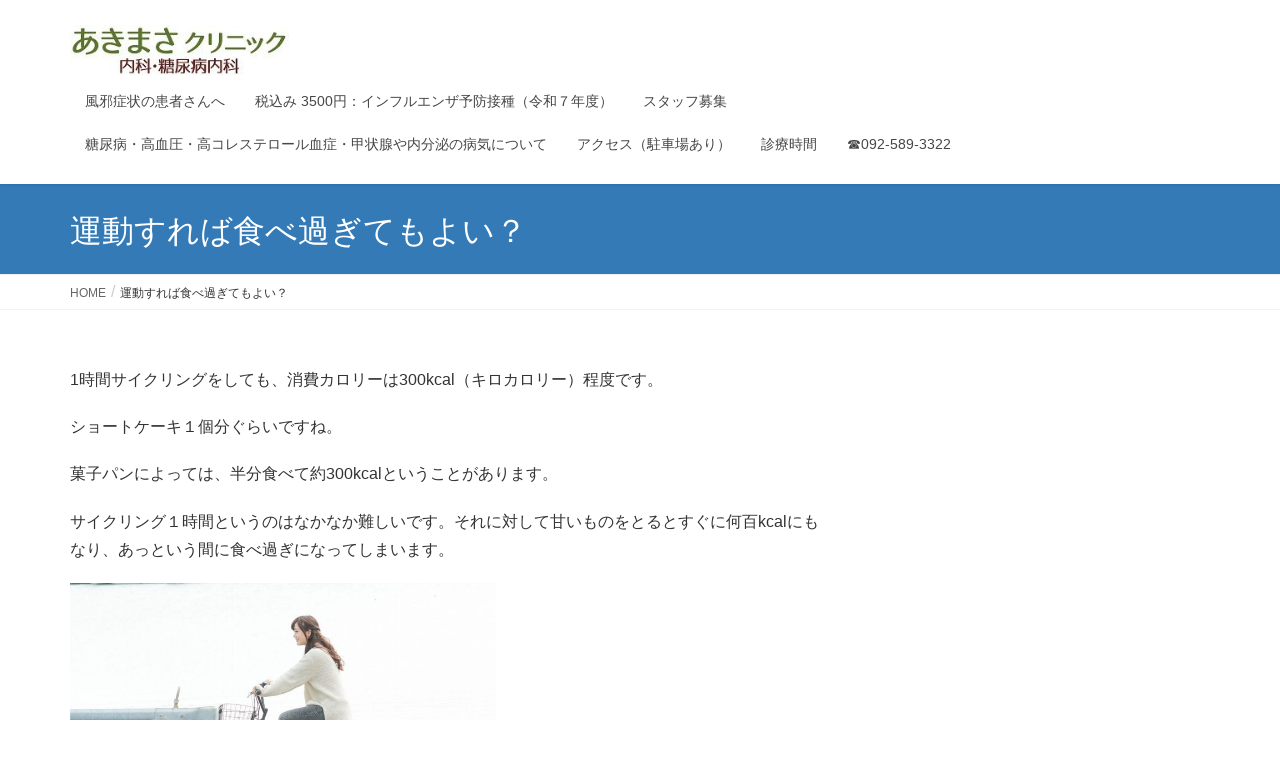

--- FILE ---
content_type: text/html; charset=UTF-8
request_url: https://akimasa-clinic.com/%E9%81%8B%E5%8B%95%E3%81%99%E3%82%8C%E3%81%B0%E9%A3%9F%E3%81%B9%E9%81%8E%E3%81%8E%E3%81%A6%E3%82%82%E3%82%88%E3%81%84%EF%BC%9F/
body_size: 11271
content:
<!DOCTYPE html>
<html dir="ltr" lang="ja" prefix="og: https://ogp.me/ns#">
<head>
<meta charset="utf-8">
<meta http-equiv="X-UA-Compatible" content="IE=edge">
<meta name="viewport" content="width=device-width, initial-scale=1">

<title>運動すれば食べ過ぎてもよい？ | あきまさクリニック</title>
	<style>img:is([sizes="auto" i], [sizes^="auto," i]) { contain-intrinsic-size: 3000px 1500px }</style>
	
		<!-- All in One SEO 4.4.7 - aioseo.com -->
		<meta name="robots" content="max-image-preview:large" />
		<link rel="canonical" href="https://akimasa-clinic.com/%e9%81%8b%e5%8b%95%e3%81%99%e3%82%8c%e3%81%b0%e9%a3%9f%e3%81%b9%e9%81%8e%e3%81%8e%e3%81%a6%e3%82%82%e3%82%88%e3%81%84%ef%bc%9f/" />
		<meta name="generator" content="All in One SEO (AIOSEO) 4.4.7" />
		<meta property="og:locale" content="ja_JP" />
		<meta property="og:site_name" content="あきまさクリニック | 春日市 春日原駅そばにある糖尿病を中心とした内科クリニック" />
		<meta property="og:type" content="article" />
		<meta property="og:title" content="運動すれば食べ過ぎてもよい？ | あきまさクリニック" />
		<meta property="og:url" content="https://akimasa-clinic.com/%e9%81%8b%e5%8b%95%e3%81%99%e3%82%8c%e3%81%b0%e9%a3%9f%e3%81%b9%e9%81%8e%e3%81%8e%e3%81%a6%e3%82%82%e3%82%88%e3%81%84%ef%bc%9f/" />
		<meta property="article:published_time" content="2019-09-29T15:13:39+00:00" />
		<meta property="article:modified_time" content="2022-11-15T06:52:22+00:00" />
		<meta name="twitter:card" content="summary_large_image" />
		<meta name="twitter:title" content="運動すれば食べ過ぎてもよい？ | あきまさクリニック" />
		<!-- All in One SEO -->

<link rel="alternate" type="application/rss+xml" title="あきまさクリニック &raquo; フィード" href="https://akimasa-clinic.com/feed/" />
<link rel="alternate" type="application/rss+xml" title="あきまさクリニック &raquo; コメントフィード" href="https://akimasa-clinic.com/comments/feed/" />
<meta name="description" content=" 1時間サイクリングをしても、消費カロリーは300kcal（キロカロリー）程度です。  ショートケーキ１個分ぐらいですね。 菓子パンによっては、半分食べて約300kcalということがあります。 サイクリング１時間というのはなかなか難しいです。それに対して甘いものをとるとすぐに何百kcalにもなり、あっという間に食べ過ぎになってしまいます。  極端な生活をする必要はありませんが、ケーキを食べたいときは、半分残す工夫でずいぶん違います。 " />		<!-- This site uses the Google Analytics by MonsterInsights plugin v9.11.1 - Using Analytics tracking - https://www.monsterinsights.com/ -->
							<script src="//www.googletagmanager.com/gtag/js?id=G-ZX8D7X1KJ6"  data-cfasync="false" data-wpfc-render="false" type="text/javascript" async></script>
			<script data-cfasync="false" data-wpfc-render="false" type="text/javascript">
				var mi_version = '9.11.1';
				var mi_track_user = true;
				var mi_no_track_reason = '';
								var MonsterInsightsDefaultLocations = {"page_location":"https:\/\/akimasa-clinic.com\/%E9%81%8B%E5%8B%95%E3%81%99%E3%82%8C%E3%81%B0%E9%A3%9F%E3%81%B9%E9%81%8E%E3%81%8E%E3%81%A6%E3%82%82%E3%82%88%E3%81%84%EF%BC%9F\/"};
								if ( typeof MonsterInsightsPrivacyGuardFilter === 'function' ) {
					var MonsterInsightsLocations = (typeof MonsterInsightsExcludeQuery === 'object') ? MonsterInsightsPrivacyGuardFilter( MonsterInsightsExcludeQuery ) : MonsterInsightsPrivacyGuardFilter( MonsterInsightsDefaultLocations );
				} else {
					var MonsterInsightsLocations = (typeof MonsterInsightsExcludeQuery === 'object') ? MonsterInsightsExcludeQuery : MonsterInsightsDefaultLocations;
				}

								var disableStrs = [
										'ga-disable-G-ZX8D7X1KJ6',
									];

				/* Function to detect opted out users */
				function __gtagTrackerIsOptedOut() {
					for (var index = 0; index < disableStrs.length; index++) {
						if (document.cookie.indexOf(disableStrs[index] + '=true') > -1) {
							return true;
						}
					}

					return false;
				}

				/* Disable tracking if the opt-out cookie exists. */
				if (__gtagTrackerIsOptedOut()) {
					for (var index = 0; index < disableStrs.length; index++) {
						window[disableStrs[index]] = true;
					}
				}

				/* Opt-out function */
				function __gtagTrackerOptout() {
					for (var index = 0; index < disableStrs.length; index++) {
						document.cookie = disableStrs[index] + '=true; expires=Thu, 31 Dec 2099 23:59:59 UTC; path=/';
						window[disableStrs[index]] = true;
					}
				}

				if ('undefined' === typeof gaOptout) {
					function gaOptout() {
						__gtagTrackerOptout();
					}
				}
								window.dataLayer = window.dataLayer || [];

				window.MonsterInsightsDualTracker = {
					helpers: {},
					trackers: {},
				};
				if (mi_track_user) {
					function __gtagDataLayer() {
						dataLayer.push(arguments);
					}

					function __gtagTracker(type, name, parameters) {
						if (!parameters) {
							parameters = {};
						}

						if (parameters.send_to) {
							__gtagDataLayer.apply(null, arguments);
							return;
						}

						if (type === 'event') {
														parameters.send_to = monsterinsights_frontend.v4_id;
							var hookName = name;
							if (typeof parameters['event_category'] !== 'undefined') {
								hookName = parameters['event_category'] + ':' + name;
							}

							if (typeof MonsterInsightsDualTracker.trackers[hookName] !== 'undefined') {
								MonsterInsightsDualTracker.trackers[hookName](parameters);
							} else {
								__gtagDataLayer('event', name, parameters);
							}
							
						} else {
							__gtagDataLayer.apply(null, arguments);
						}
					}

					__gtagTracker('js', new Date());
					__gtagTracker('set', {
						'developer_id.dZGIzZG': true,
											});
					if ( MonsterInsightsLocations.page_location ) {
						__gtagTracker('set', MonsterInsightsLocations);
					}
										__gtagTracker('config', 'G-ZX8D7X1KJ6', {"forceSSL":"true","link_attribution":"true"} );
										window.gtag = __gtagTracker;										(function () {
						/* https://developers.google.com/analytics/devguides/collection/analyticsjs/ */
						/* ga and __gaTracker compatibility shim. */
						var noopfn = function () {
							return null;
						};
						var newtracker = function () {
							return new Tracker();
						};
						var Tracker = function () {
							return null;
						};
						var p = Tracker.prototype;
						p.get = noopfn;
						p.set = noopfn;
						p.send = function () {
							var args = Array.prototype.slice.call(arguments);
							args.unshift('send');
							__gaTracker.apply(null, args);
						};
						var __gaTracker = function () {
							var len = arguments.length;
							if (len === 0) {
								return;
							}
							var f = arguments[len - 1];
							if (typeof f !== 'object' || f === null || typeof f.hitCallback !== 'function') {
								if ('send' === arguments[0]) {
									var hitConverted, hitObject = false, action;
									if ('event' === arguments[1]) {
										if ('undefined' !== typeof arguments[3]) {
											hitObject = {
												'eventAction': arguments[3],
												'eventCategory': arguments[2],
												'eventLabel': arguments[4],
												'value': arguments[5] ? arguments[5] : 1,
											}
										}
									}
									if ('pageview' === arguments[1]) {
										if ('undefined' !== typeof arguments[2]) {
											hitObject = {
												'eventAction': 'page_view',
												'page_path': arguments[2],
											}
										}
									}
									if (typeof arguments[2] === 'object') {
										hitObject = arguments[2];
									}
									if (typeof arguments[5] === 'object') {
										Object.assign(hitObject, arguments[5]);
									}
									if ('undefined' !== typeof arguments[1].hitType) {
										hitObject = arguments[1];
										if ('pageview' === hitObject.hitType) {
											hitObject.eventAction = 'page_view';
										}
									}
									if (hitObject) {
										action = 'timing' === arguments[1].hitType ? 'timing_complete' : hitObject.eventAction;
										hitConverted = mapArgs(hitObject);
										__gtagTracker('event', action, hitConverted);
									}
								}
								return;
							}

							function mapArgs(args) {
								var arg, hit = {};
								var gaMap = {
									'eventCategory': 'event_category',
									'eventAction': 'event_action',
									'eventLabel': 'event_label',
									'eventValue': 'event_value',
									'nonInteraction': 'non_interaction',
									'timingCategory': 'event_category',
									'timingVar': 'name',
									'timingValue': 'value',
									'timingLabel': 'event_label',
									'page': 'page_path',
									'location': 'page_location',
									'title': 'page_title',
									'referrer' : 'page_referrer',
								};
								for (arg in args) {
																		if (!(!args.hasOwnProperty(arg) || !gaMap.hasOwnProperty(arg))) {
										hit[gaMap[arg]] = args[arg];
									} else {
										hit[arg] = args[arg];
									}
								}
								return hit;
							}

							try {
								f.hitCallback();
							} catch (ex) {
							}
						};
						__gaTracker.create = newtracker;
						__gaTracker.getByName = newtracker;
						__gaTracker.getAll = function () {
							return [];
						};
						__gaTracker.remove = noopfn;
						__gaTracker.loaded = true;
						window['__gaTracker'] = __gaTracker;
					})();
									} else {
										console.log("");
					(function () {
						function __gtagTracker() {
							return null;
						}

						window['__gtagTracker'] = __gtagTracker;
						window['gtag'] = __gtagTracker;
					})();
									}
			</script>
							<!-- / Google Analytics by MonsterInsights -->
		<script type="text/javascript">
/* <![CDATA[ */
window._wpemojiSettings = {"baseUrl":"https:\/\/s.w.org\/images\/core\/emoji\/16.0.1\/72x72\/","ext":".png","svgUrl":"https:\/\/s.w.org\/images\/core\/emoji\/16.0.1\/svg\/","svgExt":".svg","source":{"concatemoji":"https:\/\/akimasa-clinic.com\/wp-includes\/js\/wp-emoji-release.min.js?ver=6.8.3"}};
/*! This file is auto-generated */
!function(s,n){var o,i,e;function c(e){try{var t={supportTests:e,timestamp:(new Date).valueOf()};sessionStorage.setItem(o,JSON.stringify(t))}catch(e){}}function p(e,t,n){e.clearRect(0,0,e.canvas.width,e.canvas.height),e.fillText(t,0,0);var t=new Uint32Array(e.getImageData(0,0,e.canvas.width,e.canvas.height).data),a=(e.clearRect(0,0,e.canvas.width,e.canvas.height),e.fillText(n,0,0),new Uint32Array(e.getImageData(0,0,e.canvas.width,e.canvas.height).data));return t.every(function(e,t){return e===a[t]})}function u(e,t){e.clearRect(0,0,e.canvas.width,e.canvas.height),e.fillText(t,0,0);for(var n=e.getImageData(16,16,1,1),a=0;a<n.data.length;a++)if(0!==n.data[a])return!1;return!0}function f(e,t,n,a){switch(t){case"flag":return n(e,"\ud83c\udff3\ufe0f\u200d\u26a7\ufe0f","\ud83c\udff3\ufe0f\u200b\u26a7\ufe0f")?!1:!n(e,"\ud83c\udde8\ud83c\uddf6","\ud83c\udde8\u200b\ud83c\uddf6")&&!n(e,"\ud83c\udff4\udb40\udc67\udb40\udc62\udb40\udc65\udb40\udc6e\udb40\udc67\udb40\udc7f","\ud83c\udff4\u200b\udb40\udc67\u200b\udb40\udc62\u200b\udb40\udc65\u200b\udb40\udc6e\u200b\udb40\udc67\u200b\udb40\udc7f");case"emoji":return!a(e,"\ud83e\udedf")}return!1}function g(e,t,n,a){var r="undefined"!=typeof WorkerGlobalScope&&self instanceof WorkerGlobalScope?new OffscreenCanvas(300,150):s.createElement("canvas"),o=r.getContext("2d",{willReadFrequently:!0}),i=(o.textBaseline="top",o.font="600 32px Arial",{});return e.forEach(function(e){i[e]=t(o,e,n,a)}),i}function t(e){var t=s.createElement("script");t.src=e,t.defer=!0,s.head.appendChild(t)}"undefined"!=typeof Promise&&(o="wpEmojiSettingsSupports",i=["flag","emoji"],n.supports={everything:!0,everythingExceptFlag:!0},e=new Promise(function(e){s.addEventListener("DOMContentLoaded",e,{once:!0})}),new Promise(function(t){var n=function(){try{var e=JSON.parse(sessionStorage.getItem(o));if("object"==typeof e&&"number"==typeof e.timestamp&&(new Date).valueOf()<e.timestamp+604800&&"object"==typeof e.supportTests)return e.supportTests}catch(e){}return null}();if(!n){if("undefined"!=typeof Worker&&"undefined"!=typeof OffscreenCanvas&&"undefined"!=typeof URL&&URL.createObjectURL&&"undefined"!=typeof Blob)try{var e="postMessage("+g.toString()+"("+[JSON.stringify(i),f.toString(),p.toString(),u.toString()].join(",")+"));",a=new Blob([e],{type:"text/javascript"}),r=new Worker(URL.createObjectURL(a),{name:"wpTestEmojiSupports"});return void(r.onmessage=function(e){c(n=e.data),r.terminate(),t(n)})}catch(e){}c(n=g(i,f,p,u))}t(n)}).then(function(e){for(var t in e)n.supports[t]=e[t],n.supports.everything=n.supports.everything&&n.supports[t],"flag"!==t&&(n.supports.everythingExceptFlag=n.supports.everythingExceptFlag&&n.supports[t]);n.supports.everythingExceptFlag=n.supports.everythingExceptFlag&&!n.supports.flag,n.DOMReady=!1,n.readyCallback=function(){n.DOMReady=!0}}).then(function(){return e}).then(function(){var e;n.supports.everything||(n.readyCallback(),(e=n.source||{}).concatemoji?t(e.concatemoji):e.wpemoji&&e.twemoji&&(t(e.twemoji),t(e.wpemoji)))}))}((window,document),window._wpemojiSettings);
/* ]]> */
</script>
<link rel='stylesheet' id='vkExUnit_common_style-css' href='https://akimasa-clinic.com/wp-content/plugins/vk-all-in-one-expansion-unit/assets/css/vkExUnit_style.css?ver=9.113.0.1' type='text/css' media='all' />
<style id='vkExUnit_common_style-inline-css' type='text/css'>
:root {--ver_page_top_button_url:url(https://akimasa-clinic.com/wp-content/plugins/vk-all-in-one-expansion-unit/assets/images/to-top-btn-icon.svg);}@font-face {font-weight: normal;font-style: normal;font-family: "vk_sns";src: url("https://akimasa-clinic.com/wp-content/plugins/vk-all-in-one-expansion-unit/inc/sns/icons/fonts/vk_sns.eot?-bq20cj");src: url("https://akimasa-clinic.com/wp-content/plugins/vk-all-in-one-expansion-unit/inc/sns/icons/fonts/vk_sns.eot?#iefix-bq20cj") format("embedded-opentype"),url("https://akimasa-clinic.com/wp-content/plugins/vk-all-in-one-expansion-unit/inc/sns/icons/fonts/vk_sns.woff?-bq20cj") format("woff"),url("https://akimasa-clinic.com/wp-content/plugins/vk-all-in-one-expansion-unit/inc/sns/icons/fonts/vk_sns.ttf?-bq20cj") format("truetype"),url("https://akimasa-clinic.com/wp-content/plugins/vk-all-in-one-expansion-unit/inc/sns/icons/fonts/vk_sns.svg?-bq20cj#vk_sns") format("svg");}
.veu_promotion-alert__content--text {border: 1px solid rgba(0,0,0,0.125);padding: 0.5em 1em;border-radius: var(--vk-size-radius);margin-bottom: var(--vk-margin-block-bottom);font-size: 0.875rem;}/* Alert Content部分に段落タグを入れた場合に最後の段落の余白を0にする */.veu_promotion-alert__content--text p:last-of-type{margin-bottom:0;margin-top: 0;}
</style>
<style id='wp-emoji-styles-inline-css' type='text/css'>

	img.wp-smiley, img.emoji {
		display: inline !important;
		border: none !important;
		box-shadow: none !important;
		height: 1em !important;
		width: 1em !important;
		margin: 0 0.07em !important;
		vertical-align: -0.1em !important;
		background: none !important;
		padding: 0 !important;
	}
</style>
<link rel='stylesheet' id='wp-block-library-css' href='https://akimasa-clinic.com/wp-includes/css/dist/block-library/style.min.css?ver=6.8.3' type='text/css' media='all' />
<style id='classic-theme-styles-inline-css' type='text/css'>
/*! This file is auto-generated */
.wp-block-button__link{color:#fff;background-color:#32373c;border-radius:9999px;box-shadow:none;text-decoration:none;padding:calc(.667em + 2px) calc(1.333em + 2px);font-size:1.125em}.wp-block-file__button{background:#32373c;color:#fff;text-decoration:none}
</style>
<style id='global-styles-inline-css' type='text/css'>
:root{--wp--preset--aspect-ratio--square: 1;--wp--preset--aspect-ratio--4-3: 4/3;--wp--preset--aspect-ratio--3-4: 3/4;--wp--preset--aspect-ratio--3-2: 3/2;--wp--preset--aspect-ratio--2-3: 2/3;--wp--preset--aspect-ratio--16-9: 16/9;--wp--preset--aspect-ratio--9-16: 9/16;--wp--preset--color--black: #000000;--wp--preset--color--cyan-bluish-gray: #abb8c3;--wp--preset--color--white: #ffffff;--wp--preset--color--pale-pink: #f78da7;--wp--preset--color--vivid-red: #cf2e2e;--wp--preset--color--luminous-vivid-orange: #ff6900;--wp--preset--color--luminous-vivid-amber: #fcb900;--wp--preset--color--light-green-cyan: #7bdcb5;--wp--preset--color--vivid-green-cyan: #00d084;--wp--preset--color--pale-cyan-blue: #8ed1fc;--wp--preset--color--vivid-cyan-blue: #0693e3;--wp--preset--color--vivid-purple: #9b51e0;--wp--preset--gradient--vivid-cyan-blue-to-vivid-purple: linear-gradient(135deg,rgba(6,147,227,1) 0%,rgb(155,81,224) 100%);--wp--preset--gradient--light-green-cyan-to-vivid-green-cyan: linear-gradient(135deg,rgb(122,220,180) 0%,rgb(0,208,130) 100%);--wp--preset--gradient--luminous-vivid-amber-to-luminous-vivid-orange: linear-gradient(135deg,rgba(252,185,0,1) 0%,rgba(255,105,0,1) 100%);--wp--preset--gradient--luminous-vivid-orange-to-vivid-red: linear-gradient(135deg,rgba(255,105,0,1) 0%,rgb(207,46,46) 100%);--wp--preset--gradient--very-light-gray-to-cyan-bluish-gray: linear-gradient(135deg,rgb(238,238,238) 0%,rgb(169,184,195) 100%);--wp--preset--gradient--cool-to-warm-spectrum: linear-gradient(135deg,rgb(74,234,220) 0%,rgb(151,120,209) 20%,rgb(207,42,186) 40%,rgb(238,44,130) 60%,rgb(251,105,98) 80%,rgb(254,248,76) 100%);--wp--preset--gradient--blush-light-purple: linear-gradient(135deg,rgb(255,206,236) 0%,rgb(152,150,240) 100%);--wp--preset--gradient--blush-bordeaux: linear-gradient(135deg,rgb(254,205,165) 0%,rgb(254,45,45) 50%,rgb(107,0,62) 100%);--wp--preset--gradient--luminous-dusk: linear-gradient(135deg,rgb(255,203,112) 0%,rgb(199,81,192) 50%,rgb(65,88,208) 100%);--wp--preset--gradient--pale-ocean: linear-gradient(135deg,rgb(255,245,203) 0%,rgb(182,227,212) 50%,rgb(51,167,181) 100%);--wp--preset--gradient--electric-grass: linear-gradient(135deg,rgb(202,248,128) 0%,rgb(113,206,126) 100%);--wp--preset--gradient--midnight: linear-gradient(135deg,rgb(2,3,129) 0%,rgb(40,116,252) 100%);--wp--preset--font-size--small: 13px;--wp--preset--font-size--medium: 20px;--wp--preset--font-size--large: 36px;--wp--preset--font-size--x-large: 42px;--wp--preset--spacing--20: 0.44rem;--wp--preset--spacing--30: 0.67rem;--wp--preset--spacing--40: 1rem;--wp--preset--spacing--50: 1.5rem;--wp--preset--spacing--60: 2.25rem;--wp--preset--spacing--70: 3.38rem;--wp--preset--spacing--80: 5.06rem;--wp--preset--shadow--natural: 6px 6px 9px rgba(0, 0, 0, 0.2);--wp--preset--shadow--deep: 12px 12px 50px rgba(0, 0, 0, 0.4);--wp--preset--shadow--sharp: 6px 6px 0px rgba(0, 0, 0, 0.2);--wp--preset--shadow--outlined: 6px 6px 0px -3px rgba(255, 255, 255, 1), 6px 6px rgba(0, 0, 0, 1);--wp--preset--shadow--crisp: 6px 6px 0px rgba(0, 0, 0, 1);}:where(.is-layout-flex){gap: 0.5em;}:where(.is-layout-grid){gap: 0.5em;}body .is-layout-flex{display: flex;}.is-layout-flex{flex-wrap: wrap;align-items: center;}.is-layout-flex > :is(*, div){margin: 0;}body .is-layout-grid{display: grid;}.is-layout-grid > :is(*, div){margin: 0;}:where(.wp-block-columns.is-layout-flex){gap: 2em;}:where(.wp-block-columns.is-layout-grid){gap: 2em;}:where(.wp-block-post-template.is-layout-flex){gap: 1.25em;}:where(.wp-block-post-template.is-layout-grid){gap: 1.25em;}.has-black-color{color: var(--wp--preset--color--black) !important;}.has-cyan-bluish-gray-color{color: var(--wp--preset--color--cyan-bluish-gray) !important;}.has-white-color{color: var(--wp--preset--color--white) !important;}.has-pale-pink-color{color: var(--wp--preset--color--pale-pink) !important;}.has-vivid-red-color{color: var(--wp--preset--color--vivid-red) !important;}.has-luminous-vivid-orange-color{color: var(--wp--preset--color--luminous-vivid-orange) !important;}.has-luminous-vivid-amber-color{color: var(--wp--preset--color--luminous-vivid-amber) !important;}.has-light-green-cyan-color{color: var(--wp--preset--color--light-green-cyan) !important;}.has-vivid-green-cyan-color{color: var(--wp--preset--color--vivid-green-cyan) !important;}.has-pale-cyan-blue-color{color: var(--wp--preset--color--pale-cyan-blue) !important;}.has-vivid-cyan-blue-color{color: var(--wp--preset--color--vivid-cyan-blue) !important;}.has-vivid-purple-color{color: var(--wp--preset--color--vivid-purple) !important;}.has-black-background-color{background-color: var(--wp--preset--color--black) !important;}.has-cyan-bluish-gray-background-color{background-color: var(--wp--preset--color--cyan-bluish-gray) !important;}.has-white-background-color{background-color: var(--wp--preset--color--white) !important;}.has-pale-pink-background-color{background-color: var(--wp--preset--color--pale-pink) !important;}.has-vivid-red-background-color{background-color: var(--wp--preset--color--vivid-red) !important;}.has-luminous-vivid-orange-background-color{background-color: var(--wp--preset--color--luminous-vivid-orange) !important;}.has-luminous-vivid-amber-background-color{background-color: var(--wp--preset--color--luminous-vivid-amber) !important;}.has-light-green-cyan-background-color{background-color: var(--wp--preset--color--light-green-cyan) !important;}.has-vivid-green-cyan-background-color{background-color: var(--wp--preset--color--vivid-green-cyan) !important;}.has-pale-cyan-blue-background-color{background-color: var(--wp--preset--color--pale-cyan-blue) !important;}.has-vivid-cyan-blue-background-color{background-color: var(--wp--preset--color--vivid-cyan-blue) !important;}.has-vivid-purple-background-color{background-color: var(--wp--preset--color--vivid-purple) !important;}.has-black-border-color{border-color: var(--wp--preset--color--black) !important;}.has-cyan-bluish-gray-border-color{border-color: var(--wp--preset--color--cyan-bluish-gray) !important;}.has-white-border-color{border-color: var(--wp--preset--color--white) !important;}.has-pale-pink-border-color{border-color: var(--wp--preset--color--pale-pink) !important;}.has-vivid-red-border-color{border-color: var(--wp--preset--color--vivid-red) !important;}.has-luminous-vivid-orange-border-color{border-color: var(--wp--preset--color--luminous-vivid-orange) !important;}.has-luminous-vivid-amber-border-color{border-color: var(--wp--preset--color--luminous-vivid-amber) !important;}.has-light-green-cyan-border-color{border-color: var(--wp--preset--color--light-green-cyan) !important;}.has-vivid-green-cyan-border-color{border-color: var(--wp--preset--color--vivid-green-cyan) !important;}.has-pale-cyan-blue-border-color{border-color: var(--wp--preset--color--pale-cyan-blue) !important;}.has-vivid-cyan-blue-border-color{border-color: var(--wp--preset--color--vivid-cyan-blue) !important;}.has-vivid-purple-border-color{border-color: var(--wp--preset--color--vivid-purple) !important;}.has-vivid-cyan-blue-to-vivid-purple-gradient-background{background: var(--wp--preset--gradient--vivid-cyan-blue-to-vivid-purple) !important;}.has-light-green-cyan-to-vivid-green-cyan-gradient-background{background: var(--wp--preset--gradient--light-green-cyan-to-vivid-green-cyan) !important;}.has-luminous-vivid-amber-to-luminous-vivid-orange-gradient-background{background: var(--wp--preset--gradient--luminous-vivid-amber-to-luminous-vivid-orange) !important;}.has-luminous-vivid-orange-to-vivid-red-gradient-background{background: var(--wp--preset--gradient--luminous-vivid-orange-to-vivid-red) !important;}.has-very-light-gray-to-cyan-bluish-gray-gradient-background{background: var(--wp--preset--gradient--very-light-gray-to-cyan-bluish-gray) !important;}.has-cool-to-warm-spectrum-gradient-background{background: var(--wp--preset--gradient--cool-to-warm-spectrum) !important;}.has-blush-light-purple-gradient-background{background: var(--wp--preset--gradient--blush-light-purple) !important;}.has-blush-bordeaux-gradient-background{background: var(--wp--preset--gradient--blush-bordeaux) !important;}.has-luminous-dusk-gradient-background{background: var(--wp--preset--gradient--luminous-dusk) !important;}.has-pale-ocean-gradient-background{background: var(--wp--preset--gradient--pale-ocean) !important;}.has-electric-grass-gradient-background{background: var(--wp--preset--gradient--electric-grass) !important;}.has-midnight-gradient-background{background: var(--wp--preset--gradient--midnight) !important;}.has-small-font-size{font-size: var(--wp--preset--font-size--small) !important;}.has-medium-font-size{font-size: var(--wp--preset--font-size--medium) !important;}.has-large-font-size{font-size: var(--wp--preset--font-size--large) !important;}.has-x-large-font-size{font-size: var(--wp--preset--font-size--x-large) !important;}
:where(.wp-block-post-template.is-layout-flex){gap: 1.25em;}:where(.wp-block-post-template.is-layout-grid){gap: 1.25em;}
:where(.wp-block-columns.is-layout-flex){gap: 2em;}:where(.wp-block-columns.is-layout-grid){gap: 2em;}
:root :where(.wp-block-pullquote){font-size: 1.5em;line-height: 1.6;}
</style>
<link rel='stylesheet' id='lightning-common-style-css' href='https://akimasa-clinic.com/wp-content/themes/lightning/assets/css/common.css?ver=6.16.0' type='text/css' media='all' />
<link rel='stylesheet' id='lightning-design-style-css' href='https://akimasa-clinic.com/wp-content/themes/lightning/design-skin/origin/css/style.css?ver=6.16.0' type='text/css' media='all' />
<style id='lightning-design-style-inline-css' type='text/css'>
/* ltg theme common */.color_key_bg,.color_key_bg_hover:hover{background-color: #337ab7;}.color_key_txt,.color_key_txt_hover:hover{color: #337ab7;}.color_key_border,.color_key_border_hover:hover{border-color: #337ab7;}.color_key_dark_bg,.color_key_dark_bg_hover:hover{background-color: #2e6da4;}.color_key_dark_txt,.color_key_dark_txt_hover:hover{color: #2e6da4;}.color_key_dark_border,.color_key_dark_border_hover:hover{border-color: #2e6da4;}
</style>
<link rel='stylesheet' id='lightning-theme-style-css' href='https://akimasa-clinic.com/wp-content/themes/lightning/style.css?ver=6.16.0' type='text/css' media='all' />
<link rel='stylesheet' id='veu-cta-css' href='https://akimasa-clinic.com/wp-content/plugins/vk-all-in-one-expansion-unit/inc/call-to-action/package/assets/css/style.css?ver=9.113.0.1' type='text/css' media='all' />
<link rel='stylesheet' id='mts_simple_booking_front_css-css' href='https://akimasa-clinic.com/wp-content/plugins/mts-simple-booking-c/css/mtssb-front.css?ver=6.8.3' type='text/css' media='all' />
<script type="text/javascript" src="https://akimasa-clinic.com/wp-content/plugins/google-analytics-for-wordpress/assets/js/frontend-gtag.min.js?ver=9.11.1" id="monsterinsights-frontend-script-js" async="async" data-wp-strategy="async"></script>
<script data-cfasync="false" data-wpfc-render="false" type="text/javascript" id='monsterinsights-frontend-script-js-extra'>/* <![CDATA[ */
var monsterinsights_frontend = {"js_events_tracking":"true","download_extensions":"doc,pdf,ppt,zip,xls,docx,pptx,xlsx","inbound_paths":"[]","home_url":"https:\/\/akimasa-clinic.com","hash_tracking":"false","v4_id":"G-ZX8D7X1KJ6"};/* ]]> */
</script>
<script type="text/javascript" src="https://akimasa-clinic.com/wp-includes/js/jquery/jquery.min.js?ver=3.7.1" id="jquery-core-js"></script>
<script type="text/javascript" src="https://akimasa-clinic.com/wp-includes/js/jquery/jquery-migrate.min.js?ver=3.4.1" id="jquery-migrate-js"></script>
<link rel="https://api.w.org/" href="https://akimasa-clinic.com/wp-json/" /><link rel="alternate" title="JSON" type="application/json" href="https://akimasa-clinic.com/wp-json/wp/v2/pages/1168" /><link rel="EditURI" type="application/rsd+xml" title="RSD" href="https://akimasa-clinic.com/xmlrpc.php?rsd" />
<meta name="generator" content="WordPress 6.8.3" />
<link rel='shortlink' href='https://akimasa-clinic.com/?p=1168' />
<link rel="alternate" title="oEmbed (JSON)" type="application/json+oembed" href="https://akimasa-clinic.com/wp-json/oembed/1.0/embed?url=https%3A%2F%2Fakimasa-clinic.com%2F%25e9%2581%258b%25e5%258b%2595%25e3%2581%2599%25e3%2582%258c%25e3%2581%25b0%25e9%25a3%259f%25e3%2581%25b9%25e9%2581%258e%25e3%2581%258e%25e3%2581%25a6%25e3%2582%2582%25e3%2582%2588%25e3%2581%2584%25ef%25bc%259f%2F" />
<link rel="alternate" title="oEmbed (XML)" type="text/xml+oembed" href="https://akimasa-clinic.com/wp-json/oembed/1.0/embed?url=https%3A%2F%2Fakimasa-clinic.com%2F%25e9%2581%258b%25e5%258b%2595%25e3%2581%2599%25e3%2582%258c%25e3%2581%25b0%25e9%25a3%259f%25e3%2581%25b9%25e9%2581%258e%25e3%2581%258e%25e3%2581%25a6%25e3%2582%2582%25e3%2582%2588%25e3%2581%2584%25ef%25bc%259f%2F&#038;format=xml" />
<style>.simplemap img{max-width:none !important;padding:0 !important;margin:0 !important;}.staticmap,.staticmap img{max-width:100% !important;height:auto !important;}.simplemap .simplemap-content{display:none;}</style>
<script>var google_map_api_key = "AIzaSyBVHqQXysKAqx4fY0RTuX49E6ujnDA2Sw4";</script><!-- [ VK All in One Expansion Unit OGP ] -->
<meta property="og:site_name" content="あきまさクリニック" />
<meta property="og:url" content="https://akimasa-clinic.com/%e9%81%8b%e5%8b%95%e3%81%99%e3%82%8c%e3%81%b0%e9%a3%9f%e3%81%b9%e9%81%8e%e3%81%8e%e3%81%a6%e3%82%82%e3%82%88%e3%81%84%ef%bc%9f/" />
<meta property="og:title" content="運動すれば食べ過ぎてもよい？ | あきまさクリニック" />
<meta property="og:description" content=" 1時間サイクリングをしても、消費カロリーは300kcal（キロカロリー）程度です。  ショートケーキ１個分ぐらいですね。 菓子パンによっては、半分食べて約300kcalということがあります。 サイクリング１時間というのはなかなか難しいです。それに対して甘いものをとるとすぐに何百kcalにもなり、あっという間に食べ過ぎになってしまいます。  極端な生活をする必要はありませんが、ケーキを食べたいときは、半分残す工夫でずいぶん違います。 " />
<meta property="og:type" content="article" />
<!-- [ / VK All in One Expansion Unit OGP ] -->
<!-- [ VK All in One Expansion Unit twitter card ] -->
<meta name="twitter:card" content="summary_large_image">
<meta name="twitter:description" content=" 1時間サイクリングをしても、消費カロリーは300kcal（キロカロリー）程度です。  ショートケーキ１個分ぐらいですね。 菓子パンによっては、半分食べて約300kcalということがあります。 サイクリング１時間というのはなかなか難しいです。それに対して甘いものをとるとすぐに何百kcalにもなり、あっという間に食べ過ぎになってしまいます。  極端な生活をする必要はありませんが、ケーキを食べたいときは、半分残す工夫でずいぶん違います。 ">
<meta name="twitter:title" content="運動すれば食べ過ぎてもよい？ | あきまさクリニック">
<meta name="twitter:url" content="https://akimasa-clinic.com/%e9%81%8b%e5%8b%95%e3%81%99%e3%82%8c%e3%81%b0%e9%a3%9f%e3%81%b9%e9%81%8e%e3%81%8e%e3%81%a6%e3%82%82%e3%82%88%e3%81%84%ef%bc%9f/">
	<meta name="twitter:domain" content="akimasa-clinic.com">
	<!-- [ / VK All in One Expansion Unit twitter card ] -->
	<style id="wpforms-css-vars-root">
				:root {
					--wpforms-field-border-radius: 3px;
--wpforms-field-background-color: #ffffff;
--wpforms-field-border-color: rgba( 0, 0, 0, 0.25 );
--wpforms-field-text-color: rgba( 0, 0, 0, 0.7 );
--wpforms-label-color: rgba( 0, 0, 0, 0.85 );
--wpforms-label-sublabel-color: rgba( 0, 0, 0, 0.55 );
--wpforms-label-error-color: #d63637;
--wpforms-button-border-radius: 3px;
--wpforms-button-background-color: #066aab;
--wpforms-button-text-color: #ffffff;
--wpforms-field-size-input-height: 43px;
--wpforms-field-size-input-spacing: 15px;
--wpforms-field-size-font-size: 16px;
--wpforms-field-size-line-height: 19px;
--wpforms-field-size-padding-h: 14px;
--wpforms-field-size-checkbox-size: 16px;
--wpforms-field-size-sublabel-spacing: 5px;
--wpforms-field-size-icon-size: 1;
--wpforms-label-size-font-size: 16px;
--wpforms-label-size-line-height: 19px;
--wpforms-label-size-sublabel-font-size: 14px;
--wpforms-label-size-sublabel-line-height: 17px;
--wpforms-button-size-font-size: 17px;
--wpforms-button-size-height: 41px;
--wpforms-button-size-padding-h: 15px;
--wpforms-button-size-margin-top: 10px;

				}
			</style>
</head>
<body class="wp-singular page-template-default page page-id-1168 wp-theme-lightning sidebar-fix device-pc headfix header_height_changer post-name-%e9%81%8b%e5%8b%95%e3%81%99%e3%82%8c%e3%81%b0%e9%a3%9f%e3%81%b9%e9%81%8e%e3%81%8e%e3%81%a6%e3%82%82%e3%82%88%e3%81%84%ef%bc%9f post-type-page">
<div class="vk-mobile-nav-menu-btn">MENU</div><div class="vk-mobile-nav"><nav class="global-nav"><ul id="menu-%e3%83%a1%e3%82%a4%e3%83%b3%e3%83%a1%e3%83%8b%e3%83%a5%e3%83%bc" class="vk-menu-acc  menu"><li id="menu-item-1700" class="menu-item menu-item-type-post_type menu-item-object-page menu-item-1700"><a href="https://akimasa-clinic.com/%e9%a2%a8%e9%82%aa%e7%97%87%e7%8a%b6%e3%81%ae%e6%82%a3%e8%80%85%e3%81%95%e3%82%93%e3%81%b8/">風邪症状の患者さんへ</a></li>
<li id="menu-item-3191" class="menu-item menu-item-type-post_type menu-item-object-page menu-item-3191"><a href="https://akimasa-clinic.com/%e3%82%a4%e3%83%b3%e3%83%95%e3%83%ab%e3%82%a8%e3%83%b3%e3%82%b6%e4%ba%88%e9%98%b2%e6%8e%a5%e7%a8%ae%ef%bc%88%e4%bb%a4%e5%92%8c%ef%bc%97%e5%b9%b4%e5%ba%a6%ef%bc%89/">税込み 3500円：インフルエンザ予防接種（令和７年度）</a></li>
<li id="menu-item-3173" class="menu-item menu-item-type-post_type menu-item-object-page menu-item-3173"><a href="https://akimasa-clinic.com/%e3%82%b9%e3%82%bf%e3%83%83%e3%83%95%e5%8b%9f%e9%9b%86-3/">スタッフ募集</a></li>
<li id="menu-item-2629" class="menu-item menu-item-type-post_type menu-item-object-page menu-item-2629"><a href="https://akimasa-clinic.com/%e7%94%9f%e6%b4%bb%e7%bf%92%e6%85%a3%e7%97%85%e3%81%ab%e3%81%a4%e3%81%84%e3%81%a6/">糖尿病・高血圧・高コレステロール血症・甲状腺や内分泌の病気について</a></li>
<li id="menu-item-113" class="menu-item menu-item-type-post_type menu-item-object-page menu-item-113"><a href="https://akimasa-clinic.com/%e3%82%a2%e3%82%af%e3%82%bb%e3%82%b9/">アクセス（駐車場あり）</a></li>
<li id="menu-item-116" class="menu-item menu-item-type-post_type menu-item-object-page menu-item-116"><a href="https://akimasa-clinic.com/%e8%a8%ba%e7%99%82%e6%99%82%e9%96%93/">診療時間</a></li>
<li id="menu-item-517" class="menu-item menu-item-type-post_type menu-item-object-page menu-item-517"><a href="https://akimasa-clinic.com/tel-092-000-0000-%e6%98%a5%e6%97%a5%e5%b8%82%e6%98%a5%e6%97%a5%e5%8e%9f%e6%9d%b1%e7%94%ba%ef%bc%93%e4%b8%81%e7%9b%ae38%e7%95%aa/">☎092-589-3322</a></li>
</ul></nav></div><header class="navbar siteHeader">
		<div class="container siteHeadContainer">
		<div class="navbar-header">
			<h1 class="navbar-brand siteHeader_logo">
			<a href="https://akimasa-clinic.com/"><span>
			<img src="https://akimasa-clinic.com/wp-content/uploads/2019/06/ロゴ.jpg" alt="あきまさクリニック" />			</span></a>
			</h1>
								</div>

		<div id="gMenu_outer" class="gMenu_outer"><nav class="menu-%e3%83%a1%e3%82%a4%e3%83%b3%e3%83%a1%e3%83%8b%e3%83%a5%e3%83%bc-container"><ul id="menu-%e3%83%a1%e3%82%a4%e3%83%b3%e3%83%a1%e3%83%8b%e3%83%a5%e3%83%bc-1" class="menu nav gMenu"><li id="menu-item-1700" class="menu-item menu-item-type-post_type menu-item-object-page"><a href="https://akimasa-clinic.com/%e9%a2%a8%e9%82%aa%e7%97%87%e7%8a%b6%e3%81%ae%e6%82%a3%e8%80%85%e3%81%95%e3%82%93%e3%81%b8/"><strong class="gMenu_name">風邪症状の患者さんへ</strong></a></li>
<li id="menu-item-3191" class="menu-item menu-item-type-post_type menu-item-object-page"><a href="https://akimasa-clinic.com/%e3%82%a4%e3%83%b3%e3%83%95%e3%83%ab%e3%82%a8%e3%83%b3%e3%82%b6%e4%ba%88%e9%98%b2%e6%8e%a5%e7%a8%ae%ef%bc%88%e4%bb%a4%e5%92%8c%ef%bc%97%e5%b9%b4%e5%ba%a6%ef%bc%89/"><strong class="gMenu_name">税込み 3500円：インフルエンザ予防接種（令和７年度）</strong></a></li>
<li id="menu-item-3173" class="menu-item menu-item-type-post_type menu-item-object-page"><a href="https://akimasa-clinic.com/%e3%82%b9%e3%82%bf%e3%83%83%e3%83%95%e5%8b%9f%e9%9b%86-3/"><strong class="gMenu_name">スタッフ募集</strong></a></li>
<li id="menu-item-2629" class="menu-item menu-item-type-post_type menu-item-object-page"><a href="https://akimasa-clinic.com/%e7%94%9f%e6%b4%bb%e7%bf%92%e6%85%a3%e7%97%85%e3%81%ab%e3%81%a4%e3%81%84%e3%81%a6/"><strong class="gMenu_name">糖尿病・高血圧・高コレステロール血症・甲状腺や内分泌の病気について</strong></a></li>
<li id="menu-item-113" class="menu-item menu-item-type-post_type menu-item-object-page"><a href="https://akimasa-clinic.com/%e3%82%a2%e3%82%af%e3%82%bb%e3%82%b9/"><strong class="gMenu_name">アクセス（駐車場あり）</strong></a></li>
<li id="menu-item-116" class="menu-item menu-item-type-post_type menu-item-object-page"><a href="https://akimasa-clinic.com/%e8%a8%ba%e7%99%82%e6%99%82%e9%96%93/"><strong class="gMenu_name">診療時間</strong></a></li>
<li id="menu-item-517" class="menu-item menu-item-type-post_type menu-item-object-page"><a href="https://akimasa-clinic.com/tel-092-000-0000-%e6%98%a5%e6%97%a5%e5%b8%82%e6%98%a5%e6%97%a5%e5%8e%9f%e6%9d%b1%e7%94%ba%ef%bc%93%e4%b8%81%e7%9b%ae38%e7%95%aa/"><strong class="gMenu_name">☎092-589-3322</strong></a></li>
</ul></nav></div>	</div>
	</header>

<div class="section page-header"><div class="container"><div class="row"><div class="col-md-12">
<h1 class="page-header_pageTitle">
運動すれば食べ過ぎてもよい？</h1>
</div></div></div></div><!-- [ /.page-header ] -->
<!-- [ .breadSection ] -->
<div class="section breadSection">
<div class="container">
<div class="row">
<ol class="breadcrumb"><li id="panHome"><a href="https://akimasa-clinic.com/"><span><i class="fa fa-home"></i> HOME</span></a></li><li><span>運動すれば食べ過ぎてもよい？</span></li></ol>
</div>
</div>
</div>
<!-- [ /.breadSection ] -->
<div class="section siteContent">
<div class="container">
<div class="row">

<div class="col-md-8 mainSection" id="main" role="main">


	<div id="post-1168" class="post-1168 page type-page status-publish hentry">
		<div class="entry-body">
	
<p> 1時間サイクリングをしても、消費カロリーは300kcal（キロカロリー）程度です。 </p>



<p> ショートケーキ１個分ぐらいですね。 </p>



<p>菓子パンによっては、半分食べて約300kcalということがあります。</p>



<p> サイクリング１時間というのはなかなか難しいです。それに対して甘いものをとるとすぐに何百kcalにもなり、あっという間に食べ過ぎになってしまいます。 </p>



<figure class="wp-block-image is-resized"><img fetchpriority="high" decoding="async" src="https://akimasa-clinic.com/wp-content/uploads/2019/09/自転車-1024x538.jpg" alt="" class="wp-image-1169" width="426" height="223" srcset="https://akimasa-clinic.com/wp-content/uploads/2019/09/自転車-1024x538.jpg 1024w, https://akimasa-clinic.com/wp-content/uploads/2019/09/自転車-300x158.jpg 300w, https://akimasa-clinic.com/wp-content/uploads/2019/09/自転車-768x404.jpg 768w, https://akimasa-clinic.com/wp-content/uploads/2019/09/自転車.jpg 1280w" sizes="(max-width: 426px) 100vw, 426px" /></figure>



<p> 極端な生活をする必要はありませんが、ケーキを食べたいときは、半分残す工夫でずいぶん違います。 </p>



<p>当院には管理栄養士が勤務しています。</p>



<p>糖尿病に限らず、内科のほかの病気にも食事の影響が大きいものがあります。</p>



<p>いつでもご相談ください。</p>
<div class="veu_socialSet veu_socialSet-auto veu_socialSet-position-after veu_contentAddSection"><script>window.twttr=(function(d,s,id){var js,fjs=d.getElementsByTagName(s)[0],t=window.twttr||{};if(d.getElementById(id))return t;js=d.createElement(s);js.id=id;js.src="https://platform.twitter.com/widgets.js";fjs.parentNode.insertBefore(js,fjs);t._e=[];t.ready=function(f){t._e.push(f);};return t;}(document,"script","twitter-wjs"));</script><ul><li class="sb_facebook sb_icon"><a class="sb_icon_inner" href="//www.facebook.com/sharer.php?src=bm&u=https%3A%2F%2Fakimasa-clinic.com%2F%25e9%2581%258b%25e5%258b%2595%25e3%2581%2599%25e3%2582%258c%25e3%2581%25b0%25e9%25a3%259f%25e3%2581%25b9%25e9%2581%258e%25e3%2581%258e%25e3%2581%25a6%25e3%2582%2582%25e3%2582%2588%25e3%2581%2584%25ef%25bc%259f%2F&amp;t=%E9%81%8B%E5%8B%95%E3%81%99%E3%82%8C%E3%81%B0%E9%A3%9F%E3%81%B9%E9%81%8E%E3%81%8E%E3%81%A6%E3%82%82%E3%82%88%E3%81%84%EF%BC%9F%20%7C%20%E3%81%82%E3%81%8D%E3%81%BE%E3%81%95%E3%82%AF%E3%83%AA%E3%83%8B%E3%83%83%E3%82%AF" target="_blank" onclick="window.open(this.href,'FBwindow','width=650,height=450,menubar=no,toolbar=no,scrollbars=yes');return false;"><span class="vk_icon_w_r_sns_fb icon_sns"></span><span class="sns_txt">Facebook</span><span class="veu_count_sns_fb"></span></a></li><li class="sb_x_twitter sb_icon"><a class="sb_icon_inner" href="//twitter.com/intent/tweet?url=https%3A%2F%2Fakimasa-clinic.com%2F%25e9%2581%258b%25e5%258b%2595%25e3%2581%2599%25e3%2582%258c%25e3%2581%25b0%25e9%25a3%259f%25e3%2581%25b9%25e9%2581%258e%25e3%2581%258e%25e3%2581%25a6%25e3%2582%2582%25e3%2582%2588%25e3%2581%2584%25ef%25bc%259f%2F&amp;text=%E9%81%8B%E5%8B%95%E3%81%99%E3%82%8C%E3%81%B0%E9%A3%9F%E3%81%B9%E9%81%8E%E3%81%8E%E3%81%A6%E3%82%82%E3%82%88%E3%81%84%EF%BC%9F%20%7C%20%E3%81%82%E3%81%8D%E3%81%BE%E3%81%95%E3%82%AF%E3%83%AA%E3%83%8B%E3%83%83%E3%82%AF" target="_blank" ><span class="vk_icon_w_r_sns_x_twitter icon_sns"></span><span class="sns_txt">X</span></a></li><li class="sb_bluesky sb_icon"><a class="sb_icon_inner" href="https://bsky.app/intent/compose?text=%E9%81%8B%E5%8B%95%E3%81%99%E3%82%8C%E3%81%B0%E9%A3%9F%E3%81%B9%E9%81%8E%E3%81%8E%E3%81%A6%E3%82%82%E3%82%88%E3%81%84%EF%BC%9F%20%7C%20%E3%81%82%E3%81%8D%E3%81%BE%E3%81%95%E3%82%AF%E3%83%AA%E3%83%8B%E3%83%83%E3%82%AF%0Ahttps%3A%2F%2Fakimasa-clinic.com%2F%25e9%2581%258b%25e5%258b%2595%25e3%2581%2599%25e3%2582%258c%25e3%2581%25b0%25e9%25a3%259f%25e3%2581%25b9%25e9%2581%258e%25e3%2581%258e%25e3%2581%25a6%25e3%2582%2582%25e3%2582%2588%25e3%2581%2584%25ef%25bc%259f%2F" target="_blank" ><span class="vk_icon_w_r_sns_bluesky icon_sns"></span><span class="sns_txt">Bluesky</span></a></li><li class="sb_hatena sb_icon"><a class="sb_icon_inner" href="//b.hatena.ne.jp/add?mode=confirm&url=https%3A%2F%2Fakimasa-clinic.com%2F%25e9%2581%258b%25e5%258b%2595%25e3%2581%2599%25e3%2582%258c%25e3%2581%25b0%25e9%25a3%259f%25e3%2581%25b9%25e9%2581%258e%25e3%2581%258e%25e3%2581%25a6%25e3%2582%2582%25e3%2582%2588%25e3%2581%2584%25ef%25bc%259f%2F&amp;title=%E9%81%8B%E5%8B%95%E3%81%99%E3%82%8C%E3%81%B0%E9%A3%9F%E3%81%B9%E9%81%8E%E3%81%8E%E3%81%A6%E3%82%82%E3%82%88%E3%81%84%EF%BC%9F%20%7C%20%E3%81%82%E3%81%8D%E3%81%BE%E3%81%95%E3%82%AF%E3%83%AA%E3%83%8B%E3%83%83%E3%82%AF" target="_blank"  onclick="window.open(this.href,'Hatenawindow','width=650,height=450,menubar=no,toolbar=no,scrollbars=yes');return false;"><span class="vk_icon_w_r_sns_hatena icon_sns"></span><span class="sns_txt">Hatena</span><span class="veu_count_sns_hb"></span></a></li><li class="sb_copy sb_icon"><button class="copy-button sb_icon_inner"data-clipboard-text="運動すれば食べ過ぎてもよい？ | あきまさクリニック https://akimasa-clinic.com/%e9%81%8b%e5%8b%95%e3%81%99%e3%82%8c%e3%81%b0%e9%a3%9f%e3%81%b9%e9%81%8e%e3%81%8e%e3%81%a6%e3%82%82%e3%82%88%e3%81%84%ef%bc%9f/"><span class="vk_icon_w_r_sns_copy icon_sns"><i class="fas fa-copy"></i></span><span class="sns_txt">Copy</span></button></li></ul></div><!-- [ /.socialSet ] -->	</div>
		</div><!-- [ /#post-1168 ] -->

	
</div><!-- [ /.mainSection ] -->

<div class="col-md-3 col-md-offset-1 subSection sideSection">
</div><!-- [ /.subSection ] -->

</div><!-- [ /.row ] -->
</div><!-- [ /.container ] -->
</div><!-- [ /.siteContent ] -->


<footer class="section siteFooter">
    <div class="footerMenu">
       <div class="container">
                    </div>
    </div>
    <div class="container sectionBox">
        <div class="row ">
            <div class="col-md-4"></div><div class="col-md-4"></div><div class="col-md-4"></div>        </div>
    </div>
    <div class="container sectionBox copySection text-center">
          <p>Copyright &copy; あきまさクリニック All Rights Reserved.</p><p>Powered by <a href="https://wordpress.org/">WordPress</a> with <a href="https://wordpress.org/themes/lightning/" target="_blank" title="Free WordPress Theme Lightning">Lightning Theme</a> &amp; <a href="https://wordpress.org/plugins/vk-all-in-one-expansion-unit/" target="_blank">VK All in One Expansion Unit</a></p>    </div>
</footer>
<script type="speculationrules">
{"prefetch":[{"source":"document","where":{"and":[{"href_matches":"\/*"},{"not":{"href_matches":["\/wp-*.php","\/wp-admin\/*","\/wp-content\/uploads\/*","\/wp-content\/*","\/wp-content\/plugins\/*","\/wp-content\/themes\/lightning\/*","\/*\\?(.+)"]}},{"not":{"selector_matches":"a[rel~=\"nofollow\"]"}},{"not":{"selector_matches":".no-prefetch, .no-prefetch a"}}]},"eagerness":"conservative"}]}
</script>
<a href="#top" id="page_top" class="page_top_btn">PAGE TOP</a><script type="text/javascript" id="vkExUnit_master-js-js-extra">
/* <![CDATA[ */
var vkExOpt = {"ajax_url":"https:\/\/akimasa-clinic.com\/wp-admin\/admin-ajax.php","hatena_entry":"https:\/\/akimasa-clinic.com\/wp-json\/vk_ex_unit\/v1\/hatena_entry\/","facebook_entry":"https:\/\/akimasa-clinic.com\/wp-json\/vk_ex_unit\/v1\/facebook_entry\/","facebook_count_enable":"","entry_count":"1","entry_from_post":"","homeUrl":"https:\/\/akimasa-clinic.com\/"};
/* ]]> */
</script>
<script type="text/javascript" src="https://akimasa-clinic.com/wp-content/plugins/vk-all-in-one-expansion-unit/assets/js/all.min.js?ver=9.113.0.1" id="vkExUnit_master-js-js"></script>
<script type="text/javascript" src="https://akimasa-clinic.com/wp-content/themes/lightning/library/bootstrap/js/bootstrap.min.js?ver=3.4.1" id="bootstrap-js-js"></script>
<script type="text/javascript" src="https://akimasa-clinic.com/wp-content/themes/lightning/assets/js/lightning.min.js?ver=6.16.0" id="lightning-js-js"></script>
<script type="text/javascript" src="https://akimasa-clinic.com/wp-includes/js/clipboard.min.js?ver=2.0.11" id="clipboard-js"></script>
<script type="text/javascript" src="https://akimasa-clinic.com/wp-content/plugins/vk-all-in-one-expansion-unit/inc/sns/assets/js/copy-button.js" id="copy-button-js"></script>
<script type="text/javascript" src="https://akimasa-clinic.com/wp-content/plugins/vk-all-in-one-expansion-unit/inc/smooth-scroll/js/smooth-scroll.min.js?ver=9.113.0.1" id="smooth-scroll-js-js"></script>
</body>
</html>
